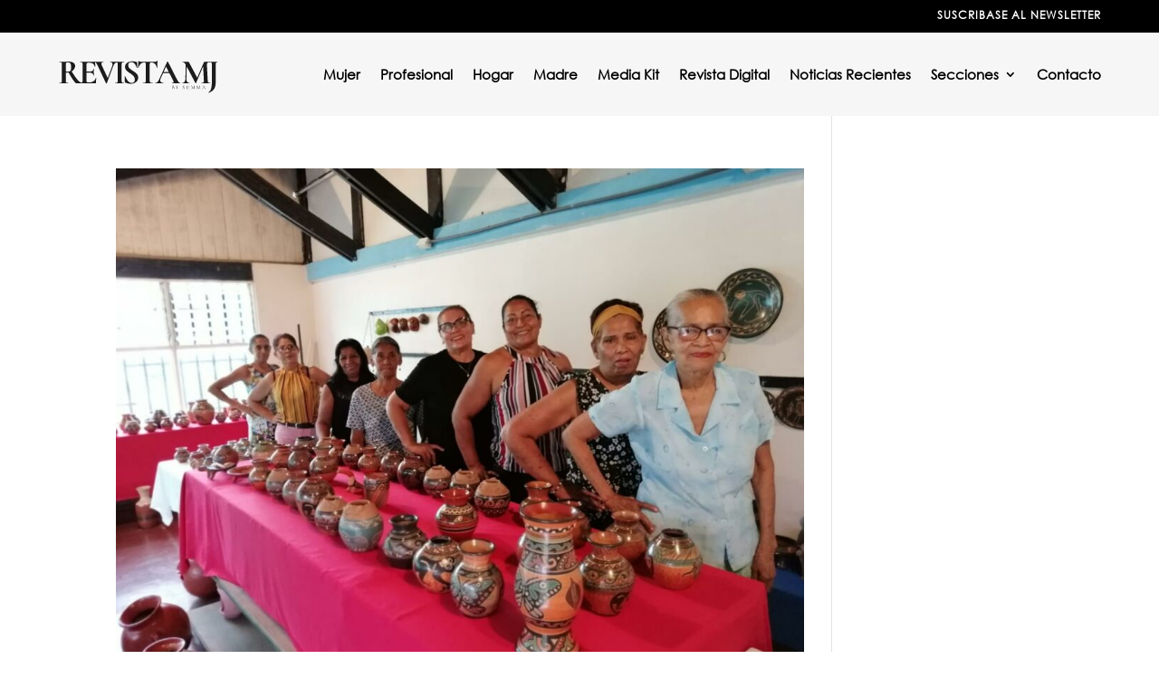

--- FILE ---
content_type: text/html; charset=utf-8
request_url: https://www.google.com/recaptcha/api2/aframe
body_size: 268
content:
<!DOCTYPE HTML><html><head><meta http-equiv="content-type" content="text/html; charset=UTF-8"></head><body><script nonce="UeGBf8kS9gbbCRCiMfeY8Q">/** Anti-fraud and anti-abuse applications only. See google.com/recaptcha */ try{var clients={'sodar':'https://pagead2.googlesyndication.com/pagead/sodar?'};window.addEventListener("message",function(a){try{if(a.source===window.parent){var b=JSON.parse(a.data);var c=clients[b['id']];if(c){var d=document.createElement('img');d.src=c+b['params']+'&rc='+(localStorage.getItem("rc::a")?sessionStorage.getItem("rc::b"):"");window.document.body.appendChild(d);sessionStorage.setItem("rc::e",parseInt(sessionStorage.getItem("rc::e")||0)+1);localStorage.setItem("rc::h",'1768934257709');}}}catch(b){}});window.parent.postMessage("_grecaptcha_ready", "*");}catch(b){}</script></body></html>